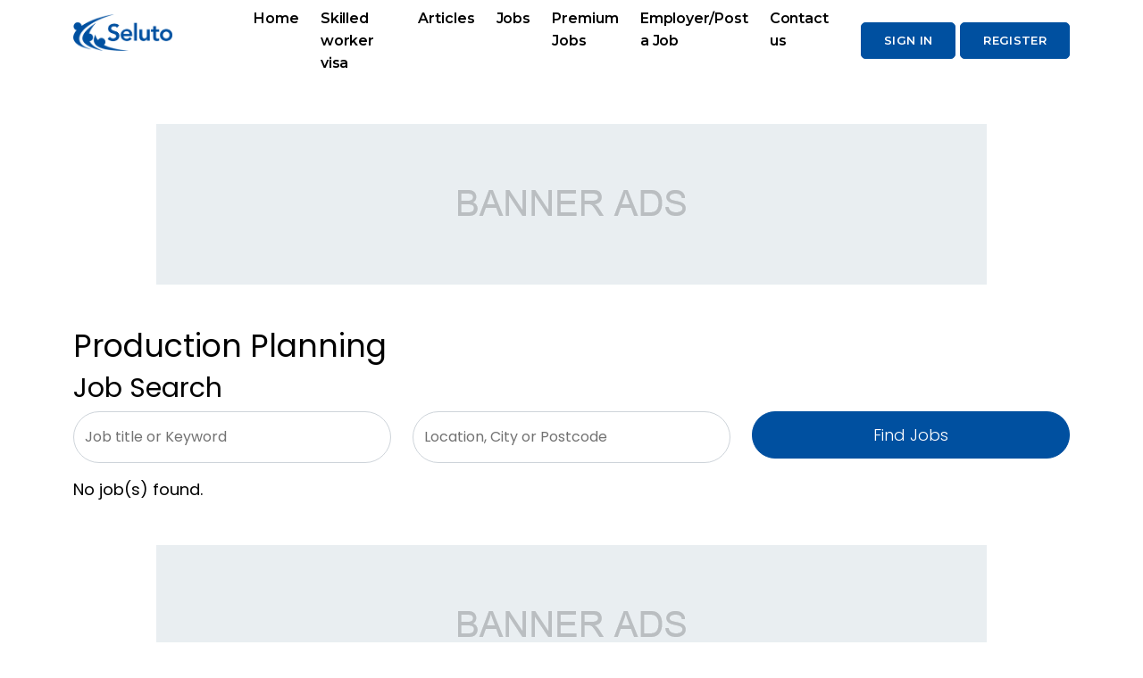

--- FILE ---
content_type: text/css; charset=utf-8
request_url: https://cdnjs.cloudflare.com/ajax/libs/bootstrap-fileinput/5.2.7/css/fileinput.min.css?ver=5.2.7
body_size: 1591
content:
/*!
 * bootstrap-fileinput v5.2.7
 * http://plugins.krajee.com/file-input
 *
 * Krajee default styling for bootstrap-fileinput.
 *
 * Author: Kartik Visweswaran
 * Copyright: 2014 - 2021, Kartik Visweswaran, Krajee.com
 *
 * Licensed under the BSD-3-Clause
 * https://github.com/kartik-v/bootstrap-fileinput/blob/master/LICENSE.md
 */.btn-file input[type=file],.file-caption-icon,.file-no-browse,.file-preview .fileinput-remove,.file-zoom-dialog .btn-navigate,.file-zoom-dialog .floating-buttons,.krajee-default .file-thumb-progress{position:absolute}.file-loading input[type=file],input[type=file].file-loading{width:0;height:0}.file-no-browse{left:50%;bottom:20%;width:1px;height:1px;font-size:0;opacity:0;border:none;background:0 0;outline:0;box-shadow:none}.file-caption-icon,.file-input-ajax-new .fileinput-remove-button,.file-input-ajax-new .fileinput-upload-button,.file-input-ajax-new .no-browse .input-group-btn,.file-input-new .close,.file-input-new .file-preview,.file-input-new .fileinput-remove-button,.file-input-new .fileinput-upload-button,.file-input-new .glyphicon-file,.file-input-new .no-browse .input-group-btn,.file-zoom-dialog .modal-header:after,.file-zoom-dialog .modal-header:before,.hide-content .kv-file-content,.is-locked .fileinput-remove-button,.is-locked .fileinput-upload-button,.kv-hidden{display:none}.file-caption-icon .kv-caption-icon{line-height:inherit}.btn-file,.file-caption,.file-input,.file-loading:before,.file-preview,.file-zoom-dialog .modal-dialog,.krajee-default .file-thumbnail-footer,.krajee-default.file-preview-frame{position:relative}.file-error-message pre,.file-error-message ul,.krajee-default .file-actions,.krajee-default .file-other-error{text-align:left}.file-error-message pre,.file-error-message ul{margin:0}.krajee-default .file-drag-handle,.krajee-default .file-upload-indicator{float:left;margin-top:10px;width:16px;height:16px}.file-thumb-progress .progress,.file-thumb-progress .progress-bar{font-family:Verdana,Helvetica,sans-serif;font-size:.7rem}.krajee-default .file-thumb-progress .progress,.kv-upload-progress .progress{background-color:#ccc}.krajee-default .file-caption-info,.krajee-default .file-size-info{display:block;white-space:nowrap;overflow:hidden;text-overflow:ellipsis;width:160px;height:15px;margin:auto}.file-zoom-content>.file-object.type-flash,.file-zoom-content>.file-object.type-image,.file-zoom-content>.file-object.type-video{max-width:100%;max-height:100%;width:auto}.file-zoom-content>.file-object.type-flash,.file-zoom-content>.file-object.type-video{height:100%}.file-zoom-content>.file-object.type-default,.file-zoom-content>.file-object.type-html,.file-zoom-content>.file-object.type-pdf,.file-zoom-content>.file-object.type-text{width:100%}.file-loading:before{content:" Loading...";display:inline-block;padding-left:20px;line-height:16px;font-size:13px;font-variant:small-caps;color:#999;background:url(../img/loading.gif) top left no-repeat}.file-object{margin:0 0 -5px;padding:0}.btn-file{overflow:hidden}.btn-file input[type=file]{top:0;left:0;min-width:100%;min-height:100%;text-align:right;opacity:0;background:none;cursor:inherit;display:block}.btn-file ::-ms-browse{font-size:10000px;width:100%;height:100%}.file-caption.icon-visible .file-caption-icon{display:inline-block}.file-caption.icon-visible .file-caption-name{padding-left:25px}.file-caption.icon-visible>.input-group-lg .file-caption-name{padding-left:30px}.file-caption.icon-visible>.input-group-sm .file-caption-name{padding-left:22px}.file-caption-name:not(.file-caption-disabled){background-color:transparent}.file-caption-name.file-processing{font-style:italic;border-color:#bbb;opacity:.5}.file-caption-icon{padding:7px 5px;left:4px}.input-group-lg .file-caption-icon{font-size:1.25rem}.input-group-sm .file-caption-icon{font-size:.875rem;padding:.25rem}.file-error-message{color:#a94442;background-color:#f2dede;margin:5px;border:1px solid #ebccd1;border-radius:4px;padding:15px}.file-error-message pre{margin:5px 0}.file-caption-disabled{background-color:#eee;cursor:not-allowed;opacity:1}.file-preview{border-radius:5px;border:1px solid #ddd;padding:8px;width:100%;margin-bottom:5px}.file-preview .btn-xs{padding:1px 5px;font-size:12px;line-height:1.5;border-radius:3px}.file-preview .fileinput-remove{top:1px;right:1px;line-height:10px}.file-preview .clickable{cursor:pointer}.file-preview-image{font:40px Impact,Charcoal,sans-serif;color:green;width:auto;height:auto;max-width:100%;max-height:100%}.krajee-default.file-preview-frame{margin:8px;border:1px solid rgba(0,0,0,.2);box-shadow:0 0 10px 0 rgba(0,0,0,.2);padding:6px;float:left;text-align:center}.krajee-default.file-preview-frame .kv-file-content{width:213px;height:160px}.krajee-default.file-preview-frame .kv-file-content.kv-pdf-rendered{width:400px}.krajee-default.file-preview-frame[data-template=audio] .kv-file-content{width:240px;height:55px}.krajee-default.file-preview-frame .file-thumbnail-footer{height:70px}.krajee-default.file-preview-frame:not(.file-preview-error):hover{border:1px solid rgba(0,0,0,.3);box-shadow:0 0 10px 0 rgba(0,0,0,.4)}.krajee-default .file-preview-text{color:#428bca;border:1px solid #ddd;outline:0;resize:none}.krajee-default .file-preview-html{border:1px solid #ddd}.krajee-default .file-other-icon{font-size:6em;line-height:1}.krajee-default .file-footer-buttons{float:right}.krajee-default .file-footer-caption{display:block;text-align:center;padding-top:4px;font-size:11px;color:#777;margin-bottom:30px}.file-upload-stats{font-size:10px;text-align:center;width:100%}.kv-upload-progress .file-upload-stats{font-size:12px;margin:-10px 0 5px}.krajee-default .file-preview-error{opacity:.65;box-shadow:none}.krajee-default .file-thumb-progress{top:37px;left:0;right:0}.krajee-default.kvsortable-ghost{background:#e1edf7;border:2px solid #a1abff}.krajee-default .file-preview-other:hover{opacity:.8}.krajee-default .file-preview-frame:not(.file-preview-error) .file-footer-caption:hover{color:#000}.kv-upload-progress .progress{height:20px;margin:10px 0;overflow:hidden}.kv-upload-progress .progress-bar{height:20px;font-family:Verdana,Helvetica,sans-serif}.file-zoom-dialog .file-other-icon{font-size:22em;font-size:50vmin}.file-zoom-dialog .modal-dialog{width:auto}.file-zoom-dialog .modal-header{display:flex;align-items:center;justify-content:space-between}.file-zoom-dialog .btn-navigate{margin:0 .1rem;padding:0;font-size:1.2rem;width:2.4rem;height:2.4rem;top:50%;border-radius:50%;text-align:center}.btn-navigate *{width:auto}.file-zoom-dialog .floating-buttons{top:5px;right:10px}.file-zoom-dialog .btn-kv-prev{left:0}.file-zoom-dialog .btn-kv-next{right:0}.file-zoom-dialog .kv-zoom-header{padding:.5rem}.file-zoom-dialog .kv-zoom-body{padding:.25rem}.file-zoom-dialog .kv-zoom-description{position:absolute;opacity:.8;font-size:.8rem;background-color:#1a1a1a;padding:1rem;text-align:center;border-radius:.5rem;color:#fff;left:15%;right:15%;bottom:15%}.file-zoom-dialog .kv-desc-hide{float:right;color:#fff;padding:0 .1rem;background:0 0;border:none}.file-zoom-dialog .kv-desc-hide:hover{opacity:.7}.file-zoom-dialog .kv-desc-hide:focus{opacity:.9}.file-input-ajax-new .no-browse .form-control,.file-input-new .no-browse .form-control{border-top-right-radius:4px;border-bottom-right-radius:4px}.file-caption{width:100%;position:relative}.file-thumb-loading{background:url(../img/loading.gif) center center no-repeat content-box!important}.file-drop-zone{border:1px dashed #aaa;min-height:260px;border-radius:4px;text-align:center;vertical-align:middle;margin:12px 15px 12px 12px;padding:5px}.file-drop-zone.clickable:hover{border:2px dashed #999}.file-drop-zone.clickable:focus{border:2px solid #5acde2}.file-drop-zone .file-preview-thumbnails{cursor:default}.file-drop-zone-title{color:#aaa;font-size:1.6em;text-align:center;padding:85px 10px;cursor:default}.file-highlighted{border:2px dashed #999!important;background-color:#eee}.file-uploading{background:url(../img/loading-sm.gif) center bottom 10px no-repeat;opacity:.65}.file-zoom-fullscreen .modal-dialog{min-width:100%;margin:0}.file-zoom-fullscreen .modal-content{border-radius:0;box-shadow:none;min-height:100vh}.file-zoom-fullscreen .kv-zoom-body{overflow-y:auto}.floating-buttons{z-index:3000}.floating-buttons .btn-kv{margin-left:3px;z-index:3000}.kv-zoom-actions{min-width:140px}.kv-zoom-actions .btn-kv{margin-left:3px}.file-zoom-content{text-align:center;white-space:nowrap;min-height:300px}.file-zoom-content:hover{background:0 0}.file-zoom-content .file-preview-image,.file-zoom-content .file-preview-video{max-height:100%}.file-zoom-content>.file-object.type-image{height:auto;min-height:inherit}.file-zoom-content>.file-object.type-audio{width:auto;height:30px}@media (min-width:576px){.file-zoom-dialog .modal-dialog{max-width:500px}}@media (min-width:992px){.file-zoom-dialog .modal-lg{max-width:800px}}@media (max-width:767px){.file-preview-thumbnails{display:flex;justify-content:center;align-items:center;flex-direction:column}.file-zoom-dialog .modal-header{flex-direction:column}}@media (max-width:350px){.krajee-default.file-preview-frame:not([data-template=audio]) .kv-file-content{width:160px}}@media (max-width:420px){.krajee-default.file-preview-frame .kv-file-content.kv-pdf-rendered{width:100%}}.file-loading[dir=rtl]:before{background:url(../img/loading.gif) top right no-repeat;padding-left:0;padding-right:20px}.clickable .file-drop-zone-title{cursor:pointer}.file-sortable .file-drag-handle:hover{opacity:.7}.file-sortable .file-drag-handle{cursor:grab;opacity:1}.file-grabbing,.file-grabbing *{cursor:not-allowed!important}.file-grabbing .file-preview-thumbnails *{cursor:grabbing!important}.file-preview-frame.sortable-chosen{background-color:#d9edf7;border-color:#17a2b8;box-shadow:none!important}.file-preview .kv-zoom-cache{display:none}.file-preview-object,.file-preview-other-frame,.kv-zoom-body{display:flex;align-items:center;justify-content:center}

--- FILE ---
content_type: text/css
request_url: https://www.seluto.co.uk/wp-content/themes/selutolimited_theme/css/navbar.css?ver=1674458068
body_size: 746
content:

@media (max-width:991.98px) {
	.mobile-nav-toggle {
        background: none;
        border: 0;
        cursor: pointer;
        outline: none !important;
        padding: 16px 30px 16px 5px;
        transition: all 0.4s ease-in-out;
        -webkit-transition: all 0.4s ease-in-out;
        -moz-transition: all 0.4s ease-in-out;
        -o-transition: all 0.4s ease-in-out;
        z-index: 9999;
		box-shadow:none !important;
    }

    .mobile-nav-active .mobile-nav-toggle {}

    .mobile-nav-toggle span,
    .mobile-nav-toggle span:before,
    .mobile-nav-toggle span:after {
        cursor: pointer;
        height: 2px;
        width: 23px;
        background: #000;
        position: absolute;
        display: block;
        content: '';
        transition: all 500ms ease-in-out;
    }

    .mobile-nav-toggle span:before {
        top: -7px;
        width: 23px;
    }

    .mobile-nav-toggle span:after {
        bottom: -7px;
        width: 23px;
    }

    .mobile-nav-overlay {
        width: 100%;
        height: 100%;
        z-index: 1038;
        top: 0;
        left: 0;
        position: fixed;
        background: rgba(0, 0, 0, 0.5);
        overflow: hidden;
        display: none;
    }

    .mobile-nav {
        position: fixed;
        top: 0;
        bottom: 0;
        z-index: 1040;
        overflow-y: auto;
        left: -280px;
        width: 280px !important;
        padding: 20px;
        background: rgb(0 79 158 / 100%);
        transition: 0.4s;
        -moz-transition: 0.4s;
        -webkit-transition: 0.4s;
    }

    .mobile-nav * {
        list-style: none;
        color: #fff!important;
    }

    .mobile-nav .dropdown-menu {
        position: static !important;
        transform: none !important;
        background: none !important;
        padding-left: 25px;
    }

    .mobile-nav .dropdown-menu .dropdown-item-text {
        margin: 5px 0px;
        padding: 2px 10px;
    }

    .mobile-nav .dropdown-menu .dropdown-item {
        margin: 10px 0px;
    }

    .mobile-nav .dropdown-menu .dropdown-item .fa {
        display: none;
    }

    .mobile-nav .dropdown-menu .dropdown-item:before {
        content: "\00BB";
        margin-right: 5px;
        font-size: 20px;
        line-height: 1;
    }

    .mobile-nav ul > li:not(.list-inline-item) {
        padding: 5px;
    }

    .mobile-nav ul > li > a {
        display: block;
        position: relative;
        color: #fff!important;
        padding:5px 0px!important;
        font-weight: 500;
		font-size: 16px;
        text-transform: uppercase;
        text-align: left !important;
        text-decoration: none !important;
    }
	.mobile-nav ul > li.active > a {
        color: #000!important;
    }

    .mobile-nav ul > li > a > img {
        width: 20px;
        margin-right: 10px;
    }

    .mobile-nav-active {
        overflow: hidden;
    }

    .mobile-nav-active #Header {
        background-color: transparent !important;
        z-index: 1040;
    }

    .mobile-nav-active #Header a {
        visibility: visible;
    }

    .mobile-nav-active .mobile-nav-toggle span:after {
        width: 23px;
    }

    .mobile-nav-active .mobile-nav-toggle span {
        background-color: transparent;
    }

    .mobile-nav-active .mobile-nav-toggle span:before,
    .mobile-nav-active .mobile-nav-toggle.active span:after {
        top: 7px;
    }

    .mobile-nav-active .mobile-nav-toggle span:before {
        transform: rotate(45deg);
        -moz-transform: rotate(45deg);
        -ms-transform: rotate(45deg);
        -o-transform: rotate(45deg);
        -webkit-transform: rotate(45deg);
        bottom: 0px;
        background: #fff;
    }

    .mobile-nav-active .mobile-nav-toggle span:after {
        transform: rotate(-45deg);
        -moz-transform: rotate(-45deg);
        -ms-transform: rotate(-45deg);
        -o-transform: rotate(-45deg);
        -webkit-transform: rotate(-45deg);
        background: #fff;
    }

    .mobile-nav-active .mobile-nav {
        left: 0;
    }

    .mobile-nav-active .mobile-nav-toggle {
		margin-top: -15px;
    }

    .mobile-nav-active .mobile-nav-toggle i {
		color: #fff;
    }

    .mobile-nav ul.navbar-nav > li.menu-item > .megamenu, 
	.mobile-nav ul.navbar-nav > li.menu-item > .sub-menu {
        font-size: 15px;
        font-weight: 400;
        position: static;
        background: none;
        color: #fff;
        padding: 0px;
        border: none;
        display: none;
    }

    .mobile-nav ul.navbar-nav > li.menu-item > .megamenu a,
    .mobile-nav ul.navbar-nav > li.menu-item > .sub-menu > li > a {
		display: block;
        padding: 10px 20px;
        color: #fff;
    }

    .mobile-nav ul.navbar-nav > li.menu-item > .megamenu a:before,
    .mobile-nav ul.navbar-nav > li.menu-item > .sub-menu > li > a:before {
		display: inline;
		content: "\00bb";
		margin-right: 5px;
    }

    .mobile-nav-active .mob-menu-btn {
        display: block;
    }
}

@media (max-width:575.98px) {
	.navbar-brand{
		display: block;
		max-width: calc(100% - 90px);
	}
}

--- FILE ---
content_type: text/css
request_url: https://www.seluto.co.uk/wp-content/themes/selutolimited_theme/css/style.css?ver=1675317996
body_size: 769
content:
/*************************8      header css           ****************************************************/
.shrink {background:rgba(255,255,255,1); box-shadow:0px 5px 12px rgba(0,0,0,.5); z-index:999;}
.logo {max-width:67%;-webkit-transition: 0.5s;-moz-transition: 0.5s;-ms-transition: 0.5s;transition: 0.5s;}
.shrink .logo {max-width:62%;-webkit-transition: 0.5s;-moz-transition: 0.5s;-ms-transition: 0.5s;transition: 0.5s; margin:4px 0px;}
.main-nav{-webkit-transition: 0.5s;-moz-transition: 0.5s;-ms-transition: 0.5s;transition: 0.5s;}
.shrink .main-nav{padding:20px 0px;box-shadow:0px 5px 12px rgba(0,0,0,.5);}
/*.main-nav .logo{margin-top:-17px;}*/
#Navigation{margin:0px;}
.navbar .nav-item{margin:0px 4px;font-size:16px;font-weight:600;letter-spacing:-0.005em;}
.navbar .nav-item .nav-link{color:#000;}
.navbar .nav-item.active .nav-link,
.navbar .nav-item .nav-link:hover{color:#008ce9;}
/**********                Home page css       *******************************/
.banner .text-block{position:absolute;top:15%;}
.banner h1{font-size:50px;}
.jobs{width:750px;}
.jobs a{display:inline-block;background-color:#d3d3d3;padding:12px 30px;border-radius:30px;margin:7px 5px;}
.jobs a:hover{background-color:#000;color:#fff;}
.signup{position:relative; background:#000; display:block; min-height:839px; z-index:1;display:flex; align-items:center;}
.signup:after {content:''; background:url(../images/signup.jpg) no-repeat top center; opacity:0.64; position:absolute; z-index: -1; top:0; bottom:0; left:0; right:0;} 
/**************              Footer                 ******************************/
.footer a.active{color:#0050a0;}

.widget.widget_block.widget_search {margin-bottom:20px;}
.widget.widget_block.widget_search .wp-block-search__label{font-size: 30px;font-weight: 500;line-height: 1.2;}
.ads-footer,.ads-header{text-align:center;}
.ads-footer{margin-top:50px;}
/********************     Media query       ***************************************/
@media (min-width: 1600px){
	.container-fluid {max-width: 1920px;}
	.container {max-width: 1380px;}
	.gutter-lg {margin-left:-20px!important;margin-right:-20px!important;}
	.gutter-lg div[class^="col"]{padding-left:20px!important;padding-right:20px!important;}
	.navbar .nav-item{margin:0px 6px;font-size:18px;}
	.banner h1{font-size:60px;}
	.hhd{font-size:51px; }
	.hd{font-size:48px; }
}
@media (min-width: 1200px) and (max-width: 1599.98px){  }
@media (min-width: 991.98px) and (max-width: 1199.98px) {   /**                       FOR IPAD   ***********************/
	#Navigation{justify-content: center; width:100%;margin:10px 0px 0px;}
	.navbar .nav-item {margin: 0px 16px;font-size:18px;}
}
@media (min-width: 768px) and (max-width: 991.98px) { 
	.py-100,.py-60,.py-80{padding-top:50px;padding-bottom:50px;}
	#Navigation{justify-content: center; width:100%;margin:10px 0px 0px;}
	.hhd{font-size:40px; }
	.hd{font-size:35px; }
	h1,h2.h1{font-size:30px; }
	.navbar .nav-item {margin: 0px 2px;}
	.banner h1{font-size:40px;}
	.jobs{width:100%;}
	.signup{min-height:auto;}
}
@media (max-width: 767.98px){
	.container {max-width:100% !important;}
	.py-100,.py-60,.py-80{padding-top:50px;padding-bottom:50px;}	
	.hhd{font-size:40px; }
	.hd{font-size:35px; }
	h1,h2.h1{font-size:30px; }
	.banner h1{font-size:40px;}
	.jobs{width:100%;}
	.signup{min-height:auto;}
	.btn-xl {padding:12px 100px;}
}
@media (max-width: 575.98px){
	.banner img {height:400px;width: 100%;-o-object-fit: cover;object-fit: cover;-o-object-position: center;object-position: center;}
}

--- FILE ---
content_type: text/css
request_url: https://www.seluto.co.uk/wp-content/themes/selutolimited_theme/css/mystyle.css?ver=1674458066
body_size: 1084
content:
.banner h1{
	font-weight: 300!important;
	line-height: 1!important;
}

.footer .menu-item .nav-link{
	padding:0px !important;
	color:#000 !important;
}
.footer .menu-item .nav-link:hover{
	color:#E30619 !important;
}
.footer .menu-item.active .nav-link{
	color: #0050a0 !important;
}

input#wpmtst_submit_testimonial {
    -moz-transition: all 0.3s ease-in; 
    -webkit-transition: all 0.3s ease-in; 
    -o-transition: all 0.3s ease-in; 
    transition: all 0.3s ease-in;
    text-decoration:none !important; 
    font-weight:500; 
    font-size:14px; 
    padding:14px 34px; 
    font-family: 'Poppins', sans-serif; 
    vertical-align:top; 
    border-radius:40px; 
    text-transform:uppercase; 
    letter-spacing:.040em;
    border-color:#00abea;
    color:#fff !important;
    background-color:#00abea;
}
input#wpmtst_submit_testimonial:hover {
    border-color: #ffffff;
    background-color: transparent;
    color: #ffffff;
}
span.wpcf7-form-control-wrap{
	display: block !important;
}
/*
.accordion-button::after{
	display: none !important;
}
*/

.wpcf7-spinner {
    display: block !important;
}
textarea#wpmtst_post_content,
textarea.wpcf7-form-control.wpcf7-textarea.form-control{
	height:120px;
}
.wpmtst-testimonial-inner {
    border: solid 1px rgb(0, 0, 0);
}

ul.flex-direction-nav {
    position: absolute;
    top: 30%;
    z-index: 999;
    width: 100%;
    left: 0;
    margin: 0;
    padding: 0px;
    list-style: none;
}

li.flex-nav-prev {float: left;}
li.flex-nav-next {float: right;}
a.flex-next {visibility:hidden;}
a.flex-prev {visibility:hidden;}
a.flex-next::after {
	visibility:visible;
	content: '\f105';
    font-family: FontAwesome;
	margin-right: 10px;
	font-size: 50px;    
}
a.flex-prev::before {
    visibility:visible;
    content: '\f104';
    font-family: FontAwesome;    
	margin-left: 10px;
	font-size: 50px;
}

.caret::after {
    display: inline-block;
    margin-left: 0.255em;
    vertical-align: 0.255em;
    content: "";
    border-top: 0.3em solid;
    border-right: 0.3em solid transparent;
    border-bottom: 0;
    border-left: 0.3em solid transparent;
}

.wp-block-button__link {text-decoration:none !important;border-radius:5px;font-size:13px;font-weight:400;padding:10px 25px;letter-spacing:0.025em;border-color:#0050a0!important;background-color:#0050a0!important;color:#fff !important;}
.wp-block-button__link:hover,
.wp-block-button__link:focus{border-color:#000!important;background-color:#000!important;color:#fff !important;}

.content figcaption{
    background-color: #83ad39!important;
    text-align: center!important;
    color: #fff;
    margin-top: 0px;
    padding: 5px;
}
/************ STRAT JOB Board CSS ******************************/
div.wpjb-flash-error,
.wpjb .wpjb-tag{
    border: 1px solid #0050a0 !important;
	background-color: #0050a0 !important;
}

.jobs ul{
	list-style:none !important;
}
.jobs ul li{
	display:initial !important;
}
#job_searchform .wpjb div{
	padding:6px !important;
}
#job_searchform .form-control {
    font-size: 1rem !important;
    border: 1px solid #ced4da !important;
}
.wpjb .wpjb-button.wpjb-button-search {
    margin: 0px !important;
    padding: 11px 11px !important;
}
#job_searchform .wpjb-submit{
	border-radius: 50rem!important;
}
.wpjb .wpjb-form input.wpjb-submit{
	margin:0px !important;
}
#wpjb-top-search input#query,
#wpjb-top-search input#location{
	display: block !important;
    width: 100% !important;
    padding: 0.375rem 0.75rem !important;
    font-size: 1rem !important;
    font-weight: 400 !important;
    line-height: 1.5 !important;
    color: #212529 !important;
    background-color: #fff !important;
    background-clip: padding-box !important;
    border: 1px solid #ced4da !important;
    -webkit-appearance: none !important;
    -moz-appearance: none !important;
    appearance: none !important;
    border-radius: 0.25rem !important;
    transition: border-color .15s ease-in-out,box-shadow .15s ease-in-out;
}

.wpjb-button.wpjb-subscribe-save,
.wpjb-button.btn{
	text-decoration:none !important;
	border-radius:5px;font-size:13px!important;
	font-weight:400!important;
	padding:10px 25px!important;
	letter-spacing:0.025em!important;
	border-color:#0050a0!important;
	background-color:#0050a0!important;
	color:#fff !important;
}
.wpjb-button.wpjb-subscribe-save:hover,
.wpjb-button.btn:hover,
.wpjb-button.wpjb-subscribe-save:focus,
.wpjb-button.btn:focus{
	border-color:#000!important;
	background-color:#000!important;
	color:#fff !important;
}

/************** JOB Board CSS END***************/

@media (max-width: 1359.98px) {
	
}

@media (max-width: 991px) {
	
}

@media (max-width:767.98px) {	
    	
}


--- FILE ---
content_type: application/javascript
request_url: https://www.seluto.co.uk/wp-content/plugins/neo-user/assets/js/validation_override.js?ver=0.0.0
body_size: 125
content:
jQuery.validator.setDefaults({
	debug: false,
	errorele: 'span',
	errorClass: "error is-invalid",
	validClass: "valid is-valid",
	focusInvalid: true,
	errorPlacement: function (error, ele) {
		error.addClass('invalid-feedback');
		if (ele.parent().hasClass("input-group") || ele.parent().hasClass("form-check"))
			ele.parent().parent().append(error);
		else
			ele.parent().append(error);
	},
	highlight: function (ele, errorClass, validClass) {
		jQuery(ele).addClass(errorClass).removeClass(validClass);
		jQuery(ele).closest('.form-group').addClass('has-error');		
	},
	unhighlight: function (ele, errorClass, validClass) {
		jQuery(ele).addClass(validClass).removeClass(errorClass);
		jQuery(ele).closest('.form-group').removeClass('has-error');
	},
	ignore: jQuery.validator.defaults.ignore + ",:disabled,.note-editor *"
});
jQuery('.form-control').filter('[data-val-required]').closest(".form-group").find(".col-form-label").addClass("required");
jQuery("textarea.form-control").each(function () { jQuery(this).css("resize","none").val(jQuery(this).val().trim()); });

--- FILE ---
content_type: application/javascript; charset=utf-8
request_url: https://cdnjs.cloudflare.com/ajax/libs/bootstrap-fileinput/5.2.7/themes/fa/theme.min.js?ver=5.2.7
body_size: -53
content:
/*!
 * bootstrap-fileinput v5.2.7
 * http://plugins.krajee.com/file-input
 *
 * Font Awesome icon theme configuration for bootstrap-fileinput. Requires font awesome assets to be loaded.
 *
 * Author: Kartik Visweswaran
 * Copyright: 2014 - 2021, Kartik Visweswaran, Krajee.com
 *
 * Licensed under the BSD-3-Clause
 * https://github.com/kartik-v/bootstrap-fileinput/blob/master/LICENSE.md
 */!function(a){"use strict";"function"==typeof define&&define.amd?define(["jquery"],a):a("object"==typeof module&&"object"==typeof module.exports?require("jquery"):window.jQuery)}(function(a){"use strict";a.fn.fileinputThemes.fa={fileActionSettings:{removeIcon:'<i class="fa fa-trash"></i>',uploadIcon:'<i class="fa fa-upload"></i>',uploadRetryIcon:'<i class="fa fa-repeat"></i>',downloadIcon:'<i class="fa fa-download"></i>',zoomIcon:'<i class="fa fa-search-plus"></i>',dragIcon:'<i class="fa fa-arrows"></i>',indicatorNew:'<i class="fa fa-plus-circle text-warning"></i>',indicatorSuccess:'<i class="fa fa-check-circle text-success"></i>',indicatorError:'<i class="fa fa-exclamation-circle text-danger"></i>',indicatorLoading:'<i class="fa fa-hourglass text-muted"></i>',indicatorPaused:'<i class="fa fa-pause text-info"></i>'},layoutTemplates:{fileIcon:'<i class="fa fa-file kv-caption-icon"></i> '},previewZoomButtonIcons:{prev:'<i class="fa fa-chevron-left"></i>',next:'<i class="fa fa-chevron-right"></i>',toggleheader:'<i class="fa fa-fw fa-arrows-v"></i>',fullscreen:'<i class="fa fa-fw fa-arrows-alt"></i>',borderless:'<i class="fa fa-fw fa-external-link"></i>',close:'<i class="fa fa-fw fa-remove"></i>'},previewFileIcon:'<i class="fa fa-file"></i>',browseIcon:'<i class="fa fa-folder-open"></i>',removeIcon:'<i class="fa fa-trash"></i>',cancelIcon:'<i class="fa fa-ban"></i>',pauseIcon:'<i class="fa fa-pause"></i>',uploadIcon:'<i class="fa fa-upload"></i>',msgValidationErrorIcon:'<i class="fa fa-exclamation-circle"></i> '}});

--- FILE ---
content_type: application/javascript
request_url: https://www.seluto.co.uk/wp-content/plugins/neo-job-board/assets/js/slider.js?ver=6.9
body_size: 274
content:
var windowWidth = 0;
jQuery(window).on('load', initSlider);
function initSlider() {    
    if (jQuery(window).width() === windowWidth) return;
	jQuery(window).on('resize', initSlider);
    windowWidth = jQuery(window).width();
    jQuery(".Slider").each(function () {
        var s = jQuery(this);
        
        s.find(".cycle-next,.cycle-prev").addClass("d-none");
        s.find(".slideshow").each(function () {
            var ss = jQuery(this);
            ss.css("maxHeight", "none");
            if (ss.find(".cycle-sentinel").length > 0)
                ss.cycle('destroy').find(".cycle-sentinel").remove();

            var ssw = ss.outerWidth();
            var is = ss.find(">.isItem");
            if (is.length > 0) {
                var iw = is.first().outerWidth();
                var ih = is.outerHeight();
				var isw = iw * is.length;
                var cv = Math.round(ssw / iw);

                //ss.css("maxHeight", ih + "px");
                if (isw > ssw) {
                    iw = parseInt(ssw / cv);

                   /* if (windowWidth < 1199.98) {
                        iw -= parseInt(40 / cv);
                        if (s.find(".cycle-prev").length === 1)
                            s.css("paddingLeft", "20px").css("paddingRight", "20px");
                    }*/

                    is.css("width", iw).css("float", "none");
                    s.find(".cycle-next,.cycle-prev").removeClass("d-none");

                    ss.cycle({
                        fx: "carousel",
                        log: false,
                        slides: ">.isItem",
                        timeout:0,
                        next: s.find(".cycle-next"),
                        prev: s.find(".cycle-prev"),
                        carouselVisible: cv
                    });

                }
            }
        });
    });
}